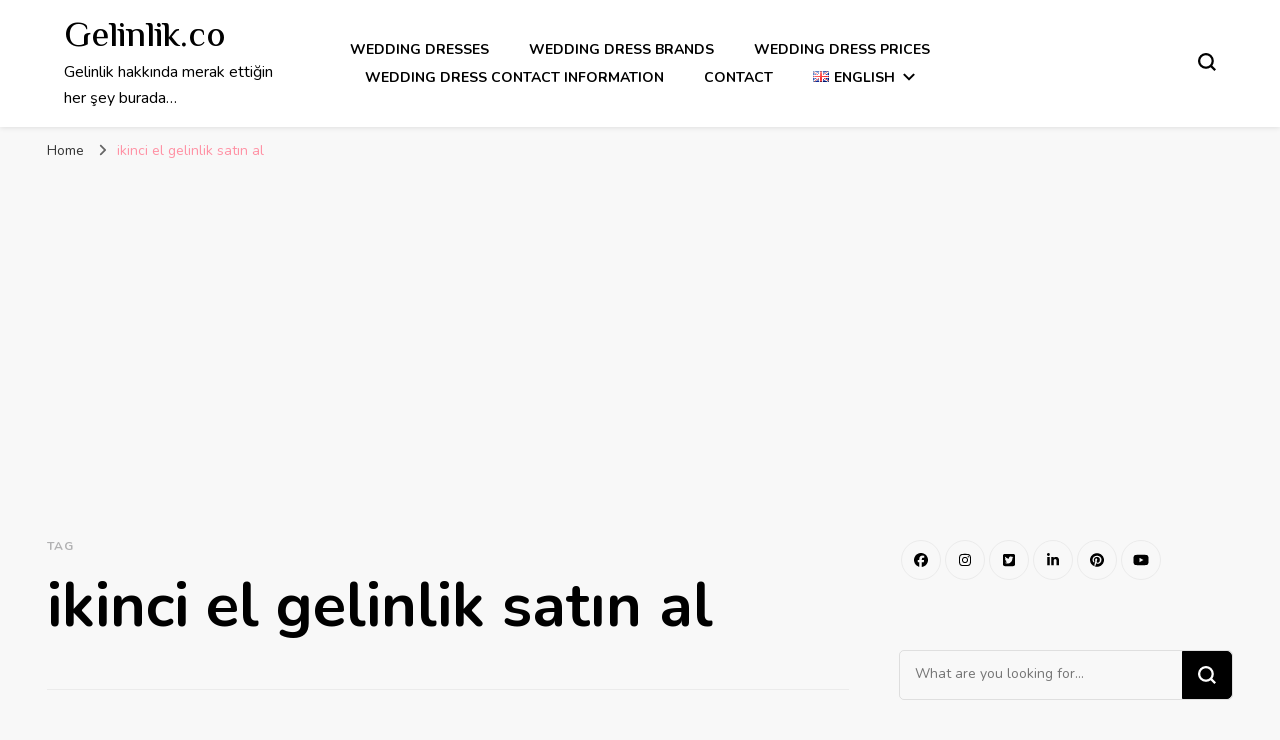

--- FILE ---
content_type: text/html; charset=UTF-8
request_url: https://www.gelinlik.co/en/tag/ikinci-el-gelinlik-satin-al/
body_size: 15670
content:
<!DOCTYPE html><html lang="en-GB"><head itemscope itemtype="http://schema.org/WebSite"><meta charset="UTF-8"><meta name="viewport" content="width=device-width, initial-scale=1"><link rel="stylesheet" id="ao_optimized_gfonts" href="https://fonts.googleapis.com/css?family=Nunito%3A200%2C300%2Cregular%2C500%2C600%2C700%2C800%2C900%2C200italic%2C300italic%2Citalic%2C500italic%2C600italic%2C700italic%2C800italic%2C900italic%7CCormorant+Garamond%3A300%2C300italic%2Cregular%2Citalic%2C500%2C500italic%2C600%2C600italic%2C700%2C700italic%7CEl+Messiri%3A500&amp;display=swap"><link rel="profile" href="http://gmpg.org/xfn/11"><meta name='robots' content='index, follow, max-image-preview:large, max-snippet:-1, max-video-preview:-1' /><style>img:is([sizes="auto" i], [sizes^="auto," i]) { contain-intrinsic-size: 3000px 1500px }</style> <script type="text/javascript" id="google_gtagjs-js-consent-mode-data-layer">window.dataLayer = window.dataLayer || [];function gtag(){dataLayer.push(arguments);}
gtag('consent', 'default', {"ad_personalization":"denied","ad_storage":"denied","ad_user_data":"denied","analytics_storage":"denied","functionality_storage":"denied","security_storage":"denied","personalization_storage":"denied","region":["AT","BE","BG","CH","CY","CZ","DE","DK","EE","ES","FI","FR","GB","GR","HR","HU","IE","IS","IT","LI","LT","LU","LV","MT","NL","NO","PL","PT","RO","SE","SI","SK"],"wait_for_update":500});
window._googlesitekitConsentCategoryMap = {"statistics":["analytics_storage"],"marketing":["ad_storage","ad_user_data","ad_personalization"],"functional":["functionality_storage","security_storage"],"preferences":["personalization_storage"]};
window._googlesitekitConsents = {"ad_personalization":"denied","ad_storage":"denied","ad_user_data":"denied","analytics_storage":"denied","functionality_storage":"denied","security_storage":"denied","personalization_storage":"denied","region":["AT","BE","BG","CH","CY","CZ","DE","DK","EE","ES","FI","FR","GB","GR","HR","HU","IE","IS","IT","LI","LT","LU","LV","MT","NL","NO","PL","PT","RO","SE","SI","SK"],"wait_for_update":500};</script> <title>ikinci el gelinlik satın al - Gelinlik.co</title><meta name="description" content="ikinci el gelinlik satın al" /><link rel="canonical" href="https://www.gelinlik.co/en/tag/ikinci-el-gelinlik-satin-al/" /><meta name="twitter:card" content="summary_large_image" /><meta name="twitter:title" content="ikinci el gelinlik satın al - Gelinlik.co" /><meta name="twitter:description" content="ikinci el gelinlik satın al" /><meta name="twitter:site" content="@gelinlikco" /> <script type="application/ld+json" class="yoast-schema-graph">{"@context":"https://schema.org","@graph":[{"@type":"CollectionPage","@id":"https://www.gelinlik.co/en/tag/ikinci-el-gelinlik-satin-al/","url":"https://www.gelinlik.co/en/tag/ikinci-el-gelinlik-satin-al/","name":"ikinci el gelinlik satın al - Gelinlik.co","isPartOf":{"@id":"https://www.gelinlik.co/en/#website"},"description":"ikinci el gelinlik satın al","breadcrumb":{"@id":"https://www.gelinlik.co/en/tag/ikinci-el-gelinlik-satin-al/#breadcrumb"},"inLanguage":"en-GB"},{"@type":"BreadcrumbList","@id":"https://www.gelinlik.co/en/tag/ikinci-el-gelinlik-satin-al/#breadcrumb","itemListElement":[{"@type":"ListItem","position":1,"name":"Ana sayfa","item":"https://www.gelinlik.co/en/"},{"@type":"ListItem","position":2,"name":"ikinci el gelinlik satın al"}]},{"@type":"WebSite","@id":"https://www.gelinlik.co/en/#website","url":"https://www.gelinlik.co/en/","name":"Gelinlik.co","description":"Gelinlik hakkında merak ettiğin her şey burada...","publisher":{"@id":"https://www.gelinlik.co/en/#/schema/person/6e4ac1d5eab9e30c820108f51de49db0"},"potentialAction":[{"@type":"SearchAction","target":{"@type":"EntryPoint","urlTemplate":"https://www.gelinlik.co/en/?s={search_term_string}"},"query-input":{"@type":"PropertyValueSpecification","valueRequired":true,"valueName":"search_term_string"}}],"inLanguage":"en-GB"},{"@type":["Person","Organization"],"@id":"https://www.gelinlik.co/en/#/schema/person/6e4ac1d5eab9e30c820108f51de49db0","name":"Ozan","image":{"@type":"ImageObject","inLanguage":"en-GB","@id":"https://www.gelinlik.co/en/#/schema/person/image/","url":"https://secure.gravatar.com/avatar/bc70684b7ce16de0fe189e531c4af702ace765968251ef8272a265deeac0a307?s=96&d=mm&r=g","contentUrl":"https://secure.gravatar.com/avatar/bc70684b7ce16de0fe189e531c4af702ace765968251ef8272a265deeac0a307?s=96&d=mm&r=g","caption":"Ozan"},"logo":{"@id":"https://www.gelinlik.co/en/#/schema/person/image/"}}]}</script> <link rel="manifest" href="/pwa-manifest.json"><link rel="apple-touch-icon" sizes="512x512" href="https://www.gelinlik.co/wp-content/uploads/2022/12/512x512.png"><link rel="apple-touch-icon-precomposed" sizes="192x192" href="https://www.gelinlik.co/wp-content/uploads/2022/12/192x192.png"><link rel='dns-prefetch' href='//www.googletagmanager.com' /><link rel='dns-prefetch' href='//pagead2.googlesyndication.com' /><link href='https://fonts.gstatic.com' crossorigin='anonymous' rel='preconnect' /><link rel="alternate" type="application/rss+xml" title="Gelinlik.co &raquo; Feed" href="https://www.gelinlik.co/en/feed/" /><link rel="alternate" type="application/rss+xml" title="Gelinlik.co &raquo; Comments Feed" href="https://www.gelinlik.co/en/comments/feed/" /><link rel="alternate" type="application/rss+xml" title="Gelinlik.co &raquo; ikinci el gelinlik satın al Tag Feed" href="https://www.gelinlik.co/en/tag/ikinci-el-gelinlik-satin-al/feed/" /> <!--noptimize--><script id="gelin-ready">
			window.advanced_ads_ready=function(e,a){a=a||"complete";var d=function(e){return"interactive"===a?"loading"!==e:"complete"===e};d(document.readyState)?e():document.addEventListener("readystatechange",(function(a){d(a.target.readyState)&&e()}),{once:"interactive"===a})},window.advanced_ads_ready_queue=window.advanced_ads_ready_queue||[];		</script>
		<!--/noptimize--><link rel='stylesheet' id='wp-block-library-css' href='https://www.gelinlik.co/wp-includes/css/dist/block-library/style.min.css' type='text/css' media='all' /><style id='classic-theme-styles-inline-css' type='text/css'>/*! This file is auto-generated */
.wp-block-button__link{color:#fff;background-color:#32373c;border-radius:9999px;box-shadow:none;text-decoration:none;padding:calc(.667em + 2px) calc(1.333em + 2px);font-size:1.125em}.wp-block-file__button{background:#32373c;color:#fff;text-decoration:none}</style><style id='global-styles-inline-css' type='text/css'>:root{--wp--preset--aspect-ratio--square: 1;--wp--preset--aspect-ratio--4-3: 4/3;--wp--preset--aspect-ratio--3-4: 3/4;--wp--preset--aspect-ratio--3-2: 3/2;--wp--preset--aspect-ratio--2-3: 2/3;--wp--preset--aspect-ratio--16-9: 16/9;--wp--preset--aspect-ratio--9-16: 9/16;--wp--preset--color--black: #000000;--wp--preset--color--cyan-bluish-gray: #abb8c3;--wp--preset--color--white: #ffffff;--wp--preset--color--pale-pink: #f78da7;--wp--preset--color--vivid-red: #cf2e2e;--wp--preset--color--luminous-vivid-orange: #ff6900;--wp--preset--color--luminous-vivid-amber: #fcb900;--wp--preset--color--light-green-cyan: #7bdcb5;--wp--preset--color--vivid-green-cyan: #00d084;--wp--preset--color--pale-cyan-blue: #8ed1fc;--wp--preset--color--vivid-cyan-blue: #0693e3;--wp--preset--color--vivid-purple: #9b51e0;--wp--preset--gradient--vivid-cyan-blue-to-vivid-purple: linear-gradient(135deg,rgba(6,147,227,1) 0%,rgb(155,81,224) 100%);--wp--preset--gradient--light-green-cyan-to-vivid-green-cyan: linear-gradient(135deg,rgb(122,220,180) 0%,rgb(0,208,130) 100%);--wp--preset--gradient--luminous-vivid-amber-to-luminous-vivid-orange: linear-gradient(135deg,rgba(252,185,0,1) 0%,rgba(255,105,0,1) 100%);--wp--preset--gradient--luminous-vivid-orange-to-vivid-red: linear-gradient(135deg,rgba(255,105,0,1) 0%,rgb(207,46,46) 100%);--wp--preset--gradient--very-light-gray-to-cyan-bluish-gray: linear-gradient(135deg,rgb(238,238,238) 0%,rgb(169,184,195) 100%);--wp--preset--gradient--cool-to-warm-spectrum: linear-gradient(135deg,rgb(74,234,220) 0%,rgb(151,120,209) 20%,rgb(207,42,186) 40%,rgb(238,44,130) 60%,rgb(251,105,98) 80%,rgb(254,248,76) 100%);--wp--preset--gradient--blush-light-purple: linear-gradient(135deg,rgb(255,206,236) 0%,rgb(152,150,240) 100%);--wp--preset--gradient--blush-bordeaux: linear-gradient(135deg,rgb(254,205,165) 0%,rgb(254,45,45) 50%,rgb(107,0,62) 100%);--wp--preset--gradient--luminous-dusk: linear-gradient(135deg,rgb(255,203,112) 0%,rgb(199,81,192) 50%,rgb(65,88,208) 100%);--wp--preset--gradient--pale-ocean: linear-gradient(135deg,rgb(255,245,203) 0%,rgb(182,227,212) 50%,rgb(51,167,181) 100%);--wp--preset--gradient--electric-grass: linear-gradient(135deg,rgb(202,248,128) 0%,rgb(113,206,126) 100%);--wp--preset--gradient--midnight: linear-gradient(135deg,rgb(2,3,129) 0%,rgb(40,116,252) 100%);--wp--preset--font-size--small: 13px;--wp--preset--font-size--medium: 20px;--wp--preset--font-size--large: 36px;--wp--preset--font-size--x-large: 42px;--wp--preset--spacing--20: 0.44rem;--wp--preset--spacing--30: 0.67rem;--wp--preset--spacing--40: 1rem;--wp--preset--spacing--50: 1.5rem;--wp--preset--spacing--60: 2.25rem;--wp--preset--spacing--70: 3.38rem;--wp--preset--spacing--80: 5.06rem;--wp--preset--shadow--natural: 6px 6px 9px rgba(0, 0, 0, 0.2);--wp--preset--shadow--deep: 12px 12px 50px rgba(0, 0, 0, 0.4);--wp--preset--shadow--sharp: 6px 6px 0px rgba(0, 0, 0, 0.2);--wp--preset--shadow--outlined: 6px 6px 0px -3px rgba(255, 255, 255, 1), 6px 6px rgba(0, 0, 0, 1);--wp--preset--shadow--crisp: 6px 6px 0px rgba(0, 0, 0, 1);}:where(.is-layout-flex){gap: 0.5em;}:where(.is-layout-grid){gap: 0.5em;}body .is-layout-flex{display: flex;}.is-layout-flex{flex-wrap: wrap;align-items: center;}.is-layout-flex > :is(*, div){margin: 0;}body .is-layout-grid{display: grid;}.is-layout-grid > :is(*, div){margin: 0;}:where(.wp-block-columns.is-layout-flex){gap: 2em;}:where(.wp-block-columns.is-layout-grid){gap: 2em;}:where(.wp-block-post-template.is-layout-flex){gap: 1.25em;}:where(.wp-block-post-template.is-layout-grid){gap: 1.25em;}.has-black-color{color: var(--wp--preset--color--black) !important;}.has-cyan-bluish-gray-color{color: var(--wp--preset--color--cyan-bluish-gray) !important;}.has-white-color{color: var(--wp--preset--color--white) !important;}.has-pale-pink-color{color: var(--wp--preset--color--pale-pink) !important;}.has-vivid-red-color{color: var(--wp--preset--color--vivid-red) !important;}.has-luminous-vivid-orange-color{color: var(--wp--preset--color--luminous-vivid-orange) !important;}.has-luminous-vivid-amber-color{color: var(--wp--preset--color--luminous-vivid-amber) !important;}.has-light-green-cyan-color{color: var(--wp--preset--color--light-green-cyan) !important;}.has-vivid-green-cyan-color{color: var(--wp--preset--color--vivid-green-cyan) !important;}.has-pale-cyan-blue-color{color: var(--wp--preset--color--pale-cyan-blue) !important;}.has-vivid-cyan-blue-color{color: var(--wp--preset--color--vivid-cyan-blue) !important;}.has-vivid-purple-color{color: var(--wp--preset--color--vivid-purple) !important;}.has-black-background-color{background-color: var(--wp--preset--color--black) !important;}.has-cyan-bluish-gray-background-color{background-color: var(--wp--preset--color--cyan-bluish-gray) !important;}.has-white-background-color{background-color: var(--wp--preset--color--white) !important;}.has-pale-pink-background-color{background-color: var(--wp--preset--color--pale-pink) !important;}.has-vivid-red-background-color{background-color: var(--wp--preset--color--vivid-red) !important;}.has-luminous-vivid-orange-background-color{background-color: var(--wp--preset--color--luminous-vivid-orange) !important;}.has-luminous-vivid-amber-background-color{background-color: var(--wp--preset--color--luminous-vivid-amber) !important;}.has-light-green-cyan-background-color{background-color: var(--wp--preset--color--light-green-cyan) !important;}.has-vivid-green-cyan-background-color{background-color: var(--wp--preset--color--vivid-green-cyan) !important;}.has-pale-cyan-blue-background-color{background-color: var(--wp--preset--color--pale-cyan-blue) !important;}.has-vivid-cyan-blue-background-color{background-color: var(--wp--preset--color--vivid-cyan-blue) !important;}.has-vivid-purple-background-color{background-color: var(--wp--preset--color--vivid-purple) !important;}.has-black-border-color{border-color: var(--wp--preset--color--black) !important;}.has-cyan-bluish-gray-border-color{border-color: var(--wp--preset--color--cyan-bluish-gray) !important;}.has-white-border-color{border-color: var(--wp--preset--color--white) !important;}.has-pale-pink-border-color{border-color: var(--wp--preset--color--pale-pink) !important;}.has-vivid-red-border-color{border-color: var(--wp--preset--color--vivid-red) !important;}.has-luminous-vivid-orange-border-color{border-color: var(--wp--preset--color--luminous-vivid-orange) !important;}.has-luminous-vivid-amber-border-color{border-color: var(--wp--preset--color--luminous-vivid-amber) !important;}.has-light-green-cyan-border-color{border-color: var(--wp--preset--color--light-green-cyan) !important;}.has-vivid-green-cyan-border-color{border-color: var(--wp--preset--color--vivid-green-cyan) !important;}.has-pale-cyan-blue-border-color{border-color: var(--wp--preset--color--pale-cyan-blue) !important;}.has-vivid-cyan-blue-border-color{border-color: var(--wp--preset--color--vivid-cyan-blue) !important;}.has-vivid-purple-border-color{border-color: var(--wp--preset--color--vivid-purple) !important;}.has-vivid-cyan-blue-to-vivid-purple-gradient-background{background: var(--wp--preset--gradient--vivid-cyan-blue-to-vivid-purple) !important;}.has-light-green-cyan-to-vivid-green-cyan-gradient-background{background: var(--wp--preset--gradient--light-green-cyan-to-vivid-green-cyan) !important;}.has-luminous-vivid-amber-to-luminous-vivid-orange-gradient-background{background: var(--wp--preset--gradient--luminous-vivid-amber-to-luminous-vivid-orange) !important;}.has-luminous-vivid-orange-to-vivid-red-gradient-background{background: var(--wp--preset--gradient--luminous-vivid-orange-to-vivid-red) !important;}.has-very-light-gray-to-cyan-bluish-gray-gradient-background{background: var(--wp--preset--gradient--very-light-gray-to-cyan-bluish-gray) !important;}.has-cool-to-warm-spectrum-gradient-background{background: var(--wp--preset--gradient--cool-to-warm-spectrum) !important;}.has-blush-light-purple-gradient-background{background: var(--wp--preset--gradient--blush-light-purple) !important;}.has-blush-bordeaux-gradient-background{background: var(--wp--preset--gradient--blush-bordeaux) !important;}.has-luminous-dusk-gradient-background{background: var(--wp--preset--gradient--luminous-dusk) !important;}.has-pale-ocean-gradient-background{background: var(--wp--preset--gradient--pale-ocean) !important;}.has-electric-grass-gradient-background{background: var(--wp--preset--gradient--electric-grass) !important;}.has-midnight-gradient-background{background: var(--wp--preset--gradient--midnight) !important;}.has-small-font-size{font-size: var(--wp--preset--font-size--small) !important;}.has-medium-font-size{font-size: var(--wp--preset--font-size--medium) !important;}.has-large-font-size{font-size: var(--wp--preset--font-size--large) !important;}.has-x-large-font-size{font-size: var(--wp--preset--font-size--x-large) !important;}
:where(.wp-block-post-template.is-layout-flex){gap: 1.25em;}:where(.wp-block-post-template.is-layout-grid){gap: 1.25em;}
:where(.wp-block-columns.is-layout-flex){gap: 2em;}:where(.wp-block-columns.is-layout-grid){gap: 2em;}
:root :where(.wp-block-pullquote){font-size: 1.5em;line-height: 1.6;}</style><link rel='stylesheet' id='blossomthemes-toolkit-css' href='https://www.gelinlik.co/wp-content/plugins/blossomthemes-toolkit/public/css/blossomthemes-toolkit-public.min.css' type='text/css' media='all' /><link rel='stylesheet' id='url-shortify-css' href='https://www.gelinlik.co/wp-content/cache/autoptimize/css/autoptimize_single_7f43d708c875a61200ee6a32f450cf19.css' type='text/css' media='all' /><link rel='stylesheet' id='owl-carousel-css' href='https://www.gelinlik.co/wp-content/themes/blossom-pin/css/owl.carousel.min.css' type='text/css' media='all' /><link rel='stylesheet' id='blossom-pin-css' href='https://www.gelinlik.co/wp-content/cache/autoptimize/css/autoptimize_single_f80538bf7064fb52981df2ebba7762ab.css' type='text/css' media='all' /><style id='blossom-pin-inline-css' type='text/css'>/*Typography*/

    body,
    button,
    input,
    select,
    optgroup,
    textarea{
        font-family : Nunito;
        font-size   : 18px;        
    }
    
    .site-header .site-branding .site-title,
    .single-header .site-branding .site-title,
    .mobile-header .mobile-site-header .site-branding .site-title{
        font-family : El Messiri;
        font-weight : 500;
        font-style  : normal;
    }

    .blog #primary .format-quote .post-thumbnail blockquote cite, 
    .newsletter-section .blossomthemes-email-newsletter-wrapper .text-holder h3,
    .newsletter-section .blossomthemes-email-newsletter-wrapper.bg-img .text-holder h3, 
    #primary .post .entry-content blockquote cite,
    #primary .page .entry-content blockquote cite{
        font-family : Nunito;
    }

    .banner-slider .item .text-holder .entry-title, 
    .banner .banner-caption .banner-title, 
    .blog #primary .post .entry-header .entry-title, 
    .blog #primary .format-quote .post-thumbnail .blockquote-holder, 
    .search #primary .search-post .entry-header .entry-title,
    .archive #primary .post .entry-header .entry-title, 
    .single .post-entry-header .entry-title, 
    #primary .post .entry-content blockquote,
    #primary .page .entry-content blockquote, 
    #primary .post .entry-content .pull-left,
    #primary .page .entry-content .pull-left, 
    #primary .post .entry-content .pull-right,
    #primary .page .entry-content .pull-right, 
    .single-header .title-holder .post-title, 
    .recommended-post .post .entry-header .entry-title, 
    .widget_bttk_popular_post ul li .entry-header .entry-title,
    .widget_bttk_pro_recent_post ul li .entry-header .entry-title, 
    .blossomthemes-email-newsletter-wrapper.bg-img .text-holder h3, 
    .widget_recent_entries ul li a, 
    .widget_recent_comments ul li a, 
    .widget_bttk_posts_category_slider_widget .carousel-title .title, 
    .single .navigation .post-title, 
    .single-blossom-portfolio .post-navigation .nav-previous,
    .single-blossom-portfolio .post-navigation .nav-next, 
    .site-main .blossom-portfolio .entry-title {
        font-family : Cormorant Garamond;
    }
    
    /*Color Scheme*/
    a, 
    .main-navigation ul li a:hover,
    .main-navigation ul .current-menu-item > a,
    .main-navigation ul li:hover > a, 
    .site-header .site-branding .site-title a:hover, 
    .site-header .social-networks ul li a:hover, 
    .banner-slider .item .text-holder .entry-title a:hover, 
    .blog #primary .post .entry-header .entry-title a:hover, 
    .blog #primary .post .entry-footer .read-more:hover, 
    .blog #primary .post .entry-footer .edit-link a:hover, 
    .blog #primary .post .bottom .posted-on a:hover, 
    .newsletter-section .social-networks ul li a:hover, 
    .instagram-section .profile-link:hover, 
    .search #primary .search-post .entry-header .entry-title a:hover,
     .archive #primary .post .entry-header .entry-title a:hover, 
     .search #primary .search-post .entry-footer .posted-on a:hover,
     .archive #primary .post .entry-footer .posted-on a:hover, 
     .single #primary .post .holder .meta-info .entry-meta a:hover, 
    .single-header .site-branding .site-title a:hover, 
    .single-header .social-networks ul li a:hover, 
    .comments-area .comment-body .text-holder .top .comment-metadata a:hover, 
    .comments-area .comment-body .text-holder .reply a:hover, 
    .recommended-post .post .entry-header .entry-title a:hover, 
    .error-wrapper .error-holder h3, 
    .widget_bttk_popular_post ul li .entry-header .entry-title a:hover,
     .widget_bttk_pro_recent_post ul li .entry-header .entry-title a:hover, 
     .widget_bttk_popular_post ul li .entry-header .entry-meta a:hover,
     .widget_bttk_pro_recent_post ul li .entry-header .entry-meta a:hover,
     .widget_bttk_popular_post .style-two li .entry-header .cat-links a:hover,
     .widget_bttk_pro_recent_post .style-two li .entry-header .cat-links a:hover,
     .widget_bttk_popular_post .style-three li .entry-header .cat-links a:hover,
     .widget_bttk_pro_recent_post .style-three li .entry-header .cat-links a:hover, 
     .widget_recent_entries ul li:before, 
     .widget_recent_entries ul li a:hover, 
    .widget_recent_comments ul li:before, 
    .widget_bttk_posts_category_slider_widget .carousel-title .cat-links a:hover, 
    .widget_bttk_posts_category_slider_widget .carousel-title .title a:hover, 
    .site-footer .footer-b .footer-nav ul li a:hover, 
    .single .navigation a:hover .post-title, 
    .page-template-blossom-portfolio .portfolio-holder .portfolio-sorting .is-checked, 
    .portfolio-item a:hover, 
    .single-blossom-portfolio .post-navigation .nav-previous a:hover,
     .single-blossom-portfolio .post-navigation .nav-next a:hover, 
     .mobile-header .mobile-site-header .site-branding .site-title a:hover, 
    .mobile-menu .main-navigation ul li:hover svg, 
    .mobile-menu .main-navigation ul ul li a:hover,
    .mobile-menu .main-navigation ul ul li:hover > a, 
    .mobile-menu .social-networks ul li a:hover, 
    .site-main .blossom-portfolio .entry-title a:hover, 
    .site-main .blossom-portfolio .entry-footer .posted-on a:hover, 
    .widget_bttk_social_links ul li a:hover, 
    #crumbs a:hover, #crumbs .current a,
    .entry-content a:hover,
    .entry-summary a:hover,
    .page-content a:hover,
    .comment-content a:hover,
    .widget .textwidget a:hover {
        color: #ff91a4;
    }

    .comments-area .comment-body .text-holder .reply a:hover svg {
        fill: #ff91a4;
     }

    button:hover,
    input[type="button"]:hover,
    input[type="reset"]:hover,
    input[type="submit"]:hover, 
    .banner-slider .item, 
    .banner-slider .item .text-holder .category a, 
    .banner .banner-caption .banner-link:hover, 
    .blog #primary .post .entry-header .category a, 
    .newsletter-section, 
    .search #primary .search-post .entry-header .category a,
    .archive #primary .post .entry-header .category a, 
    .single .post-entry-header .category a, 
    .single #primary .post .holder .meta-info .entry-meta .byline:after, 
    .single #primary .post .entry-footer .tags a, 
    .single-header .progress-bar, 
    .recommended-post .post .entry-header .category a, 
    .error-wrapper .error-holder .btn-home a:hover, 
    .widget .widget-title:after, 
    .widget_bttk_author_bio .readmore:hover, 
    .widget_bttk_custom_categories ul li a:hover .post-count, 
    .widget_blossomtheme_companion_cta_widget .text-holder .button-wrap .btn-cta, 
    .widget_blossomtheme_featured_page_widget .text-holder .btn-readmore:hover, 
    .widget_bttk_icon_text_widget .text-holder .btn-readmore:hover, 
    .widget_bttk_image_text_widget ul li .btn-readmore:hover, 
    .back-to-top, 
    .single .post-entry-header .share .social-networks li a:hover {
        background: #ff91a4;
    }

    button:hover,
    input[type="button"]:hover,
    input[type="reset"]:hover,
    input[type="submit"]:hover, 
    .error-wrapper .error-holder .btn-home a:hover {
        border-color: #ff91a4;
    }

    .blog #primary .post .entry-footer .read-more:hover, 
    .blog #primary .post .entry-footer .edit-link a:hover {
        border-bottom-color: #ff91a4;
    }

    @media screen and (max-width: 1024px) {
        .main-navigation ul ul li a:hover, 
        .main-navigation ul ul li:hover > a, 
        .main-navigation ul ul .current-menu-item > a, 
        .main-navigation ul ul .current-menu-ancestor > a, 
        .main-navigation ul ul .current_page_item > a, 
        .main-navigation ul ul .current_page_ancestor > a {
            color: #ff91a4 !important;
        }
    }</style><link rel='stylesheet' id='pwaforwp-style-css' href='https://www.gelinlik.co/wp-content/plugins/pwa-for-wp/assets/css/pwaforwp-main.min.css' type='text/css' media='all' /> <script type="text/javascript" src="https://www.gelinlik.co/wp-includes/js/jquery/jquery.min.js" id="jquery-core-js"></script> <script type="text/javascript" id="url-shortify-js-extra">var usParams = {"ajaxurl":"https:\/\/www.gelinlik.co\/wp-admin\/admin-ajax.php"};</script> <script type="text/javascript" id="advanced-ads-advanced-js-js-extra">var advads_options = {"blog_id":"1","privacy":{"enabled":true,"custom-cookie-name":"","custom-cookie-value":"","consent-method":"iab_tcf_20","state":"unknown"}};</script> 
 <script type="text/javascript" src="https://www.googletagmanager.com/gtag/js?id=G-EJGVEEKB45" id="google_gtagjs-js" async></script> <script type="text/javascript" id="google_gtagjs-js-after">window.dataLayer = window.dataLayer || [];function gtag(){dataLayer.push(arguments);}
gtag("set","linker",{"domains":["www.gelinlik.co"]});
gtag("js", new Date());
gtag("set", "developer_id.dZTNiMT", true);
gtag("config", "G-EJGVEEKB45");</script> <link rel="https://api.w.org/" href="https://www.gelinlik.co/wp-json/" /><link rel="alternate" title="JSON" type="application/json" href="https://www.gelinlik.co/wp-json/wp/v2/tags/308" /><link rel="EditURI" type="application/rsd+xml" title="RSD" href="https://www.gelinlik.co/xmlrpc.php?rsd" /><meta name="generator" content="WordPress 6.8.3" /><meta name="generator" content="Site Kit by Google 1.164.0" /> <script type="text/javascript">(function(c,l,a,r,i,t,y){
					c[a]=c[a]||function(){(c[a].q=c[a].q||[]).push(arguments)};t=l.createElement(r);t.async=1;
					t.src="https://www.clarity.ms/tag/"+i+"?ref=wordpress";y=l.getElementsByTagName(r)[0];y.parentNode.insertBefore(t,y);
				})(window, document, "clarity", "script", "insq0bujib");</script> <meta name="google-adsense-platform-account" content="ca-host-pub-2644536267352236"><meta name="google-adsense-platform-domain" content="sitekit.withgoogle.com"><meta name="onesignal" content="wordpress-plugin"/> <script>window.OneSignalDeferred = window.OneSignalDeferred || [];

      OneSignalDeferred.push(function(OneSignal) {
        var oneSignal_options = {};
        window._oneSignalInitOptions = oneSignal_options;

        oneSignal_options['serviceWorkerParam'] = { scope: '/' };
oneSignal_options['serviceWorkerPath'] = 'OneSignalSDKWorker.js.php';

        OneSignal.Notifications.setDefaultUrl("https://www.gelinlik.co");

        oneSignal_options['wordpress'] = true;
oneSignal_options['appId'] = '233ce49c-f0b4-4fd0-8026-0e2f4693dd61';
oneSignal_options['allowLocalhostAsSecureOrigin'] = true;
oneSignal_options['welcomeNotification'] = { };
oneSignal_options['welcomeNotification']['title'] = "Gelinlik.co";
oneSignal_options['welcomeNotification']['message'] = "Bizi takip ettiğin için teşekkürler...";
oneSignal_options['welcomeNotification']['url'] = "https://www.gelinlik.co";
oneSignal_options['path'] = "https://www.gelinlik.co/wp-content/plugins/onesignal-free-web-push-notifications/sdk_files/";
oneSignal_options['safari_web_id'] = "web.onesignal.auto.18427476-d96c-4d38-9e88-40d33a9d693d";
oneSignal_options['persistNotification'] = true;
oneSignal_options['promptOptions'] = { };
oneSignal_options['notifyButton'] = { };
oneSignal_options['notifyButton']['enable'] = true;
oneSignal_options['notifyButton']['position'] = 'bottom-left';
oneSignal_options['notifyButton']['theme'] = 'default';
oneSignal_options['notifyButton']['size'] = 'large';
oneSignal_options['notifyButton']['showCredit'] = false;
              OneSignal.init(window._oneSignalInitOptions);
              OneSignal.Notifications.requestPermission()      });

      function documentInitOneSignal() {
        var oneSignal_elements = document.getElementsByClassName("OneSignal-prompt");

        var oneSignalLinkClickHandler = function(event) { OneSignal.Notifications.requestPermission(); event.preventDefault(); };        for(var i = 0; i < oneSignal_elements.length; i++)
          oneSignal_elements[i].addEventListener('click', oneSignalLinkClickHandler, false);
      }

      if (document.readyState === 'complete') {
           documentInitOneSignal();
      }
      else {
           window.addEventListener("load", function(event){
               documentInitOneSignal();
          });
      }</script> <script async type="application/javascript"
        src="https://news.google.com/swg/js/v1/swg-basic.js"></script> <script>(self.SWG_BASIC = self.SWG_BASIC || []).push( basicSubscriptions => {
    basicSubscriptions.init({
      type: "NewsArticle",
      isPartOfType: ["Product"],
      isPartOfProductId: "CAow84vGCw:openaccess",
      clientOptions: { theme: "light", lang: "tr" },
    });
  });</script>  <script type="text/javascript">( function( w, d, s, l, i ) {
				w[l] = w[l] || [];
				w[l].push( {'gtm.start': new Date().getTime(), event: 'gtm.js'} );
				var f = d.getElementsByTagName( s )[0],
					j = d.createElement( s ), dl = l != 'dataLayer' ? '&l=' + l : '';
				j.async = true;
				j.src = 'https://www.googletagmanager.com/gtm.js?id=' + i + dl;
				f.parentNode.insertBefore( j, f );
			} )( window, document, 'script', 'dataLayer', 'GTM-KCKS9PH' );</script>    <script type="text/javascript" async="async" src="https://pagead2.googlesyndication.com/pagead/js/adsbygoogle.js?client=ca-pub-4801623296034483&amp;host=ca-host-pub-2644536267352236" crossorigin="anonymous"></script> <style>ins.adsbygoogle { background-color: transparent; padding: 0; }</style> <script>(function () {
			var scriptDone = false;
			document.addEventListener('advanced_ads_privacy', function (event) {
				if (
					(event.detail.state !== 'accepted' && event.detail.state !== 'not_needed' && !advads.privacy.is_adsense_npa_enabled())
					|| scriptDone
				) {
					return;
				}
				// google adsense script can only be added once.
				scriptDone = true;

				var script = document.createElement('script'),
					first = document.getElementsByTagName('script')[0];

				script.async = true;
				script.crossOrigin = 'anonymous';
				script.src = 'https://pagead2.googlesyndication.com/pagead/js/adsbygoogle.js?client=ca-pub-4801623296034483';
				
				first.parentNode.insertBefore(script, first);
			});
		})();</script> <link rel="icon" href="https://www.gelinlik.co/wp-content/uploads/2019/01/Untitled-design-Custom-dimensions-60x60.png" sizes="32x32" /><link rel="icon" href="https://www.gelinlik.co/wp-content/uploads/2019/01/Untitled-design-Custom-dimensions-300x300.png" sizes="192x192" /><meta name="msapplication-TileImage" content="https://www.gelinlik.co/wp-content/uploads/2019/01/Untitled-design-Custom-dimensions-300x300.png" /><meta name="pwaforwp" content="wordpress-plugin"/><meta name="theme-color" content="#D5E0EB"><meta name="apple-mobile-web-app-title" content="Gelinlik.co"><meta name="application-name" content="Gelinlik.co"><meta name="apple-mobile-web-app-capable" content="yes"><meta name="apple-mobile-web-app-status-bar-style" content="black"><meta name="mobile-web-app-capable" content="yes"><meta name="apple-touch-fullscreen" content="yes"><link rel="apple-touch-icon" sizes="192x192" href="https://www.gelinlik.co/wp-content/uploads/2022/12/192x192.png"><link rel="apple-touch-icon" sizes="512x512" href="https://www.gelinlik.co/wp-content/uploads/2022/12/512x512.png"><link rel="apple-touch-startup-image" media="screen and (device-width: 320px) and (device-height: 568px) and (-webkit-device-pixel-ratio: 2) and (orientation: landscape)" href="https://www.gelinlik.co/wp-content/uploads/pwa-splash-screen/splashscreens/icon_1136x640.png"/><link rel="apple-touch-startup-image" media="screen and (device-width: 320px) and (device-height: 568px) and (-webkit-device-pixel-ratio: 2) and (orientation: portrait)" href="https://www.gelinlik.co/wp-content/uploads/pwa-splash-screen/splashscreens/icon_640x1136.png"/><link rel="apple-touch-startup-image" media="screen and (device-width: 414px) and (device-height: 896px) and (-webkit-device-pixel-ratio: 3) and (orientation: landscape)" href="https://www.gelinlik.co/wp-content/uploads/pwa-splash-screen/splashscreens/icon_2688x1242.png"/><link rel="apple-touch-startup-image" media="screen and (device-width: 414px) and (device-height: 896px) and (-webkit-device-pixel-ratio: 2) and (orientation: landscape)" href="https://www.gelinlik.co/wp-content/uploads/pwa-splash-screen/splashscreens/icon_1792x828.png"/><link rel="apple-touch-startup-image" media="screen and (device-width: 375px) and (device-height: 812px) and (-webkit-device-pixel-ratio: 3) and (orientation: portrait)" href="https://www.gelinlik.co/wp-content/uploads/pwa-splash-screen/splashscreens/icon_1125x2436.png"/><link rel="apple-touch-startup-image" media="screen and (device-width: 414px) and (device-height: 896px) and (-webkit-device-pixel-ratio: 2) and (orientation: portrait)" href="https://www.gelinlik.co/wp-content/uploads/pwa-splash-screen/splashscreens/icon_828x1792.png"/><link rel="apple-touch-startup-image" media="screen and (device-width: 375px) and (device-height: 812px) and (-webkit-device-pixel-ratio: 3) and (orientation: landscape)" href="https://www.gelinlik.co/wp-content/uploads/pwa-splash-screen/splashscreens/icon_2436x1125.png"/><link rel="apple-touch-startup-image" media="screen and (device-width: 414px) and (device-height: 736px) and (-webkit-device-pixel-ratio: 3) and (orientation: portrait)" href="https://www.gelinlik.co/wp-content/uploads/pwa-splash-screen/splashscreens/icon_1242x2208.png"/><link rel="apple-touch-startup-image" media="screen and (device-width: 414px) and (device-height: 736px) and (-webkit-device-pixel-ratio: 3) and (orientation: landscape)" href="https://www.gelinlik.co/wp-content/uploads/pwa-splash-screen/splashscreens/icon_2208x1242.png"/><link rel="apple-touch-startup-image" media="screen and (device-width: 375px) and (device-height: 667px) and (-webkit-device-pixel-ratio: 2) and (orientation: landscape)" href="https://www.gelinlik.co/wp-content/uploads/pwa-splash-screen/splashscreens/icon_1334x750.png"/><link rel="apple-touch-startup-image" media="screen and (device-width: 375px) and (device-height: 667px) and (-webkit-device-pixel-ratio: 2) and (orientation: portrait)" href="https://www.gelinlik.co/wp-content/uploads/pwa-splash-screen/splashscreens/icon_750x1334.png"/><link rel="apple-touch-startup-image" media="screen and (device-width: 1024px) and (device-height: 1366px) and (-webkit-device-pixel-ratio: 2) and (orientation: landscape)" href="https://www.gelinlik.co/wp-content/uploads/pwa-splash-screen/splashscreens/icon_2732x2048.png"/><link rel="apple-touch-startup-image" media="screen and (device-width: 1024px) and (device-height: 1366px) and (-webkit-device-pixel-ratio: 2) and (orientation: portrait)" href="https://www.gelinlik.co/wp-content/uploads/pwa-splash-screen/splashscreens/icon_2048x2732.png"/><link rel="apple-touch-startup-image" media="screen and (device-width: 834px) and (device-height: 1194px) and (-webkit-device-pixel-ratio: 2) and (orientation: landscape)" href="https://www.gelinlik.co/wp-content/uploads/pwa-splash-screen/splashscreens/icon_2388x1668.png"/><link rel="apple-touch-startup-image" media="screen and (device-width: 834px) and (device-height: 1194px) and (-webkit-device-pixel-ratio: 2) and (orientation: portrait)" href="https://www.gelinlik.co/wp-content/uploads/pwa-splash-screen/splashscreens/icon_1668x2388.png"/><link rel="apple-touch-startup-image" media="screen and (device-width: 834px) and (device-height: 1112px) and (-webkit-device-pixel-ratio: 2) and (orientation: landscape)" href="https://www.gelinlik.co/wp-content/uploads/pwa-splash-screen/splashscreens/icon_2224x1668.png"/><link rel="apple-touch-startup-image" media="screen and (device-width: 414px) and (device-height: 896px) and (-webkit-device-pixel-ratio: 3) and (orientation: portrait)" href="https://www.gelinlik.co/wp-content/uploads/pwa-splash-screen/splashscreens/icon_1242x2688.png"/><link rel="apple-touch-startup-image" media="screen and (device-width: 834px) and (device-height: 1112px) and (-webkit-device-pixel-ratio: 2) and (orientation: portrait)" href="https://www.gelinlik.co/wp-content/uploads/pwa-splash-screen/splashscreens/icon_1668x2224.png"/><link rel="apple-touch-startup-image" media="screen and (device-width: 768px) and (device-height: 1024px) and (-webkit-device-pixel-ratio: 2) and (orientation: portrait)" href="https://www.gelinlik.co/wp-content/uploads/pwa-splash-screen/splashscreens/icon_1536x2048.png"/><link rel="apple-touch-startup-image" media="screen and (device-width: 768px) and (device-height: 1024px) and (-webkit-device-pixel-ratio: 2) and (orientation: landscape)" href="https://www.gelinlik.co/wp-content/uploads/pwa-splash-screen/splashscreens/icon_2048x1536.png"/><link rel="apple-touch-startup-image" media="screen and (device-width: 390px) and (device-height: 844px) and (-webkit-device-pixel-ratio: 3) and (orientation: portrait)" href="https://www.gelinlik.co/wp-content/uploads/pwa-splash-screen/splashscreens/icon_1170x2532.png"/><link rel="apple-touch-startup-image" media="screen and (device-width: 844px) and (device-height: 390px) and (-webkit-device-pixel-ratio: 3) and (orientation: landscape)" href="https://www.gelinlik.co/wp-content/uploads/pwa-splash-screen/splashscreens/icon_2532x1170.png"/><link rel="apple-touch-startup-image" media="screen and (device-width: 926px) and (device-height: 428px) and (-webkit-device-pixel-ratio: 3) and (orientation: landscape)" href="https://www.gelinlik.co/wp-content/uploads/pwa-splash-screen/splashscreens/icon_2778x1284.png"/><link rel="apple-touch-startup-image" media="screen and (device-width: 428px) and (device-height: 926px) and (-webkit-device-pixel-ratio: 3) and (orientation: portrait)" href="https://www.gelinlik.co/wp-content/uploads/pwa-splash-screen/splashscreens/icon_2532x1170.png"/><link rel="apple-touch-startup-image" media="screen and (device-width: 852px) and (device-height: 393px) and (-webkit-device-pixel-ratio: 3) and (orientation: landscape)" href="https://www.gelinlik.co/wp-content/uploads/pwa-splash-screen/splashscreens/icon_2556x1179.png"/><link rel="apple-touch-startup-image" media="screen and (device-width: 393px) and (device-height: 852px) and (-webkit-device-pixel-ratio: 3) and (orientation: portrait)" href="https://www.gelinlik.co/wp-content/uploads/pwa-splash-screen/splashscreens/icon_1179x2556.png"/><link rel="apple-touch-startup-image" media="screen and (device-width: 932px) and (device-height: 430px) and (-webkit-device-pixel-ratio: 3) and (orientation: landscape)" href="https://www.gelinlik.co/wp-content/uploads/pwa-splash-screen/splashscreens/icon_2796x1290.png"/><link rel="apple-touch-startup-image" media="screen and (device-width: 430px) and (device-height: 932px) and (-webkit-device-pixel-ratio: 3) and (orientation: portrait)" href="https://www.gelinlik.co/wp-content/uploads/pwa-splash-screen/splashscreens/icon_1290x2796.png"/><style>.shorten_url { 
	   padding: 10px 10px 10px 10px ; 
	   border: 1px solid #AAAAAA ; 
	   background-color: #EEEEEE ;
}</style></head><body class="archive tag tag-ikinci-el-gelinlik-satin-al tag-308 wp-theme-blossom-pin hfeed no-post rightsidebar hassidebar aa-prefix-gelin-" itemscope itemtype="http://schema.org/WebPage"> <noscript> <iframe src="https://www.googletagmanager.com/ns.html?id=GTM-KCKS9PH" height="0" width="0" style="display:none;visibility:hidden"></iframe> </noscript><div id="page" class="site"><a aria-label="skip to content" class="skip-link" href="#content">Skip to Content</a><div class="mobile-header"><div class="mobile-site-header"> <button aria-label="primary menu toggle" id="toggle-button" data-toggle-target=".main-menu-modal" data-toggle-body-class="showing-main-menu-modal" aria-expanded="false" data-set-focus=".close-main-nav-toggle"> <span></span> <span></span> <span></span> </button><div class="mobile-menu-wrap"><nav id="mobile-site-navigation" class="main-navigation" itemscope itemtype="http://schema.org/SiteNavigationElement"><div class="primary-menu-list main-menu-modal cover-modal" data-modal-target-string=".main-menu-modal"> <button class="btn-close-menu close-main-nav-toggle" data-toggle-target=".main-menu-modal" data-toggle-body-class="showing-main-menu-modal" aria-expanded="false" data-set-focus=".main-menu-modal"><span></span></button><div class="mobile-menu" aria-label="Mobile"><div class="menu-menu-2-container"><ul id="mobile-primary-menu" class="menu main-menu-modal"><li id="menu-item-3555" class="menu-item menu-item-type-taxonomy menu-item-object-category menu-item-3555"><a href="https://www.gelinlik.co/en/category/wedding-dress-news/">Wedding Dresses</a></li><li id="menu-item-3556" class="menu-item menu-item-type-taxonomy menu-item-object-category menu-item-3556"><a href="https://www.gelinlik.co/en/category/wedding-dresses/">Wedding Dress Brands</a></li><li id="menu-item-2884" class="menu-item menu-item-type-post_type menu-item-object-page menu-item-2884"><a href="https://www.gelinlik.co/en/wedding-dress-prices/">Wedding Dress Prices</a></li><li id="menu-item-2886" class="menu-item menu-item-type-post_type menu-item-object-page menu-item-2886"><a href="https://www.gelinlik.co/en/wedding-dress-contact-information/">Wedding Dress Contact Information</a></li><li id="menu-item-2883" class="menu-item menu-item-type-post_type menu-item-object-page menu-item-2883"><a href="https://www.gelinlik.co/en/contact/">Contact</a></li><li id="menu-item-2888" class="pll-parent-menu-item menu-item menu-item-type-custom menu-item-object-custom menu-item-has-children menu-item-2888"><a href="#pll_switcher"><img src="[data-uri]" alt="" width="16" height="11" style="width: 16px; height: 11px;" /><span style="margin-left:0.3em;">English</span></a><ul class="sub-menu"><li id="menu-item-2888-tr" class="lang-item lang-item-2954 lang-item-tr no-translation lang-item-first menu-item menu-item-type-custom menu-item-object-custom menu-item-2888-tr"><a href="https://www.gelinlik.co/" hreflang="tr-TR" lang="tr-TR"><img src="[data-uri]" alt="" width="16" height="11" style="width: 16px; height: 11px;" /><span style="margin-left:0.3em;">Türkçe</span></a></li><li id="menu-item-2888-en" class="lang-item lang-item-1487 lang-item-en current-lang menu-item menu-item-type-custom menu-item-object-custom menu-item-2888-en"><a href="https://www.gelinlik.co/en/tag/ikinci-el-gelinlik-satin-al/" hreflang="en-GB" lang="en-GB"><img src="[data-uri]" alt="" width="16" height="11" style="width: 16px; height: 11px;" /><span style="margin-left:0.3em;">English</span></a></li></ul></li></ul></div></div></div></nav></div><div class="site-branding" itemscope itemtype="http://schema.org/Organization"><p class="site-title" itemprop="name"><a href="https://www.gelinlik.co/en/" rel="home" itemprop="url">Gelinlik.co</a></p><p class="site-description">Gelinlik hakkında merak ettiğin her şey burada&#8230;</p></div><div class="tools"><div class=header-search> <button aria-label="search form toggle" class="search-icon search-toggle" data-toggle-target=".mob-search-modal" data-toggle-body-class="showing-mob-search-modal" data-set-focus=".mob-search-modal .search-field" aria-expanded="false"> <svg class="open-icon" xmlns="http://www.w3.org/2000/svg" viewBox="-18214 -12091 18 18"><path id="Path_99" data-name="Path 99" d="M18,16.415l-3.736-3.736a7.751,7.751,0,0,0,1.585-4.755A7.876,7.876,0,0,0,7.925,0,7.876,7.876,0,0,0,0,7.925a7.876,7.876,0,0,0,7.925,7.925,7.751,7.751,0,0,0,4.755-1.585L16.415,18ZM2.264,7.925a5.605,5.605,0,0,1,5.66-5.66,5.605,5.605,0,0,1,5.66,5.66,5.605,5.605,0,0,1-5.66,5.66A5.605,5.605,0,0,1,2.264,7.925Z" transform="translate(-18214 -12091)"/></svg> </button><div class="search-form-holder mob-search-modal cover-modal" data-modal-target-string=".mob-search-modal"><div class="header-search-inner-wrap"><form role="search" method="get" class="search-form" action="https://www.gelinlik.co/en/"><label class="screen-reader-text">Looking for Something?</label><label for="submit-field"><span>Search anything and hit enter.</span><input type="search" class="search-field" placeholder="What are you looking for..." value="" name="s" /></label><input type="submit" class="search-submit" value="Search" /></form> <button aria-label="search form toggle" class="search-icon close" data-toggle-target=".mob-search-modal" data-toggle-body-class="showing-mob-search-modal" data-set-focus=".mob-search-modal .search-field" aria-expanded="false"> <svg class="close-icon" xmlns="http://www.w3.org/2000/svg" viewBox="10906 13031 18 18"><path id="Close" d="M23,6.813,21.187,5,14,12.187,6.813,5,5,6.813,12.187,14,5,21.187,6.813,23,14,15.813,21.187,23,23,21.187,15.813,14Z" transform="translate(10901 13026)"/></svg> </button></div></div><div class="overlay"></div></div></div></div></div><header class="site-header" itemscope itemtype="http://schema.org/WPHeader"><div class="site-branding" itemscope itemtype="http://schema.org/Organization"><p class="site-title" itemprop="name"><a href="https://www.gelinlik.co/en/" rel="home" itemprop="url">Gelinlik.co</a></p><p class="site-description">Gelinlik hakkında merak ettiğin her şey burada&#8230;</p></div><nav id="site-navigation" class="main-navigation" itemscope itemtype="http://schema.org/SiteNavigationElement"><div class="menu-menu-2-container"><ul id="primary-menu" class="menu"><li class="menu-item menu-item-type-taxonomy menu-item-object-category menu-item-3555"><a href="https://www.gelinlik.co/en/category/wedding-dress-news/">Wedding Dresses</a></li><li class="menu-item menu-item-type-taxonomy menu-item-object-category menu-item-3556"><a href="https://www.gelinlik.co/en/category/wedding-dresses/">Wedding Dress Brands</a></li><li class="menu-item menu-item-type-post_type menu-item-object-page menu-item-2884"><a href="https://www.gelinlik.co/en/wedding-dress-prices/">Wedding Dress Prices</a></li><li class="menu-item menu-item-type-post_type menu-item-object-page menu-item-2886"><a href="https://www.gelinlik.co/en/wedding-dress-contact-information/">Wedding Dress Contact Information</a></li><li class="menu-item menu-item-type-post_type menu-item-object-page menu-item-2883"><a href="https://www.gelinlik.co/en/contact/">Contact</a></li><li class="pll-parent-menu-item menu-item menu-item-type-custom menu-item-object-custom menu-item-has-children menu-item-2888"><a href="#pll_switcher"><img src="[data-uri]" alt="" width="16" height="11" style="width: 16px; height: 11px;" /><span style="margin-left:0.3em;">English</span></a><ul class="sub-menu"><li class="lang-item lang-item-2954 lang-item-tr no-translation lang-item-first menu-item menu-item-type-custom menu-item-object-custom menu-item-2888-tr"><a href="https://www.gelinlik.co/" hreflang="tr-TR" lang="tr-TR"><img src="[data-uri]" alt="" width="16" height="11" style="width: 16px; height: 11px;" /><span style="margin-left:0.3em;">Türkçe</span></a></li><li class="lang-item lang-item-1487 lang-item-en current-lang menu-item menu-item-type-custom menu-item-object-custom menu-item-2888-en"><a href="https://www.gelinlik.co/en/tag/ikinci-el-gelinlik-satin-al/" hreflang="en-GB" lang="en-GB"><img src="[data-uri]" alt="" width="16" height="11" style="width: 16px; height: 11px;" /><span style="margin-left:0.3em;">English</span></a></li></ul></li></ul></div></nav><div class="tools"><div class=header-search> <button aria-label="search form toggle" class="search-icon search-toggle" data-toggle-target=".search-modal" data-toggle-body-class="showing-search-modal" data-set-focus=".search-modal .search-field" aria-expanded="false"> <svg class="open-icon" xmlns="http://www.w3.org/2000/svg" viewBox="-18214 -12091 18 18"><path id="Path_99" data-name="Path 99" d="M18,16.415l-3.736-3.736a7.751,7.751,0,0,0,1.585-4.755A7.876,7.876,0,0,0,7.925,0,7.876,7.876,0,0,0,0,7.925a7.876,7.876,0,0,0,7.925,7.925,7.751,7.751,0,0,0,4.755-1.585L16.415,18ZM2.264,7.925a5.605,5.605,0,0,1,5.66-5.66,5.605,5.605,0,0,1,5.66,5.66,5.605,5.605,0,0,1-5.66,5.66A5.605,5.605,0,0,1,2.264,7.925Z" transform="translate(-18214 -12091)"/></svg> </button><div class="search-form-holder search-modal cover-modal" data-modal-target-string=".search-modal"><div class="header-search-inner-wrap"><form role="search" method="get" class="search-form" action="https://www.gelinlik.co/en/"><label class="screen-reader-text">Looking for Something?</label><label for="submit-field"><span>Search anything and hit enter.</span><input type="search" class="search-field" placeholder="What are you looking for..." value="" name="s" /></label><input type="submit" class="search-submit" value="Search" /></form> <button aria-label="search form toggle" class="search-icon close" data-toggle-target=".search-modal" data-toggle-body-class="showing-search-modal" data-set-focus=".search-modal .search-field" aria-expanded="false"> <svg class="close-icon" xmlns="http://www.w3.org/2000/svg" viewBox="10906 13031 18 18"><path id="Close" d="M23,6.813,21.187,5,14,12.187,6.813,5,5,6.813,12.187,14,5,21.187,6.813,23,14,15.813,21.187,23,23,21.187,15.813,14Z" transform="translate(10901 13026)"/></svg> </button></div></div><div class="overlay"></div></div></div></header><div class="breadcrumb-wrapper"><div class="container"><div id="crumbs" itemscope itemtype="http://schema.org/BreadcrumbList"> <span itemprop="itemListElement" itemscope itemtype="http://schema.org/ListItem"> <a itemprop="item" href="https://www.gelinlik.co/en"><span itemprop="name">Home</span></a><meta itemprop="position" content="1" /> <span class="separator"><i class="fa fa-angle-right"></i></span> </span><span class="current" itemprop="itemListElement" itemscope itemtype="http://schema.org/ListItem"><a itemprop="item" href="https://www.gelinlik.co/en/tag/ikinci-el-gelinlik-satin-al/"><span itemprop="name">ikinci el gelinlik satın al</span></a><meta itemprop="position" content="2" /></span></div></div></div><div id="content" class="site-content"><div class="container"><div id="primary" class="content-area"><div class="page-header"> <span class="label"> Tag </span><h1 class="pate-title">ikinci el gelinlik satın al</h1> 
 </div><main id="main" class="site-main"><section class="no-results not-found"><header class="page-header"><h1 class="page-title">Nothing Found</h1></header><div class="page-content"><p>It seems we can&rsquo;t find what you&rsquo;re looking for. Perhaps searching can help.</p><form role="search" method="get" class="search-form" action="https://www.gelinlik.co/en/"><label class="screen-reader-text">Looking for Something?</label><label for="submit-field"><span>Search anything and hit enter.</span><input type="search" class="search-field" placeholder="What are you looking for..." value="" name="s" /></label><input type="submit" class="search-submit" value="Search" /></form></div></section></main></div><aside id="secondary" class="widget-area" itemscope itemtype="http://schema.org/WPSideBar"><section id="bttk_social_links-2" class="widget widget_bttk_social_links"><ul class="social-networks"><li class="bttk-social-icon-wrap"> <a title="https://www.facebook.com/gelinlikco" rel=noopener target=_blank href="https://www.facebook.com/gelinlikco"> <span class="bttk-social-links-field-handle"><i class="fab fa-facebook"></i></span> </a></li><li class="bttk-social-icon-wrap"> <a title="https://instagram.com/gelinlikco" rel=noopener target=_blank href="https://instagram.com/gelinlikco"> <span class="bttk-social-links-field-handle"><i class="fab fa-instagram"></i></span> </a></li><li class="bttk-social-icon-wrap"> <a title="https://twitter.com/gelinlikco" rel=noopener target=_blank href="https://twitter.com/gelinlikco"> <span class="bttk-social-links-field-handle"><i class="fab fa-twitter-square"></i></span> </a></li><li class="bttk-social-icon-wrap"> <a title="https://www.linkedin.com/company/gelinlikco" rel=noopener target=_blank href="https://www.linkedin.com/company/gelinlikco"> <span class="bttk-social-links-field-handle"><i class="fab fa-linkedin-in"></i></span> </a></li><li class="bttk-social-icon-wrap"> <a title="https://tr.pinterest.com/gelinlikco/" rel=noopener target=_blank href="https://tr.pinterest.com/gelinlikco/"> <span class="bttk-social-links-field-handle"><i class="fab fa-pinterest"></i></span> </a></li><li class="bttk-social-icon-wrap"> <a title="https://www.youtube.com/channel/UCGUSi1N07Ol6c0wq6H9Fz1A" rel=noopener target=_blank href="https://www.youtube.com/channel/UCGUSi1N07Ol6c0wq6H9Fz1A"> <span class="bttk-social-links-field-handle"><i class="fab fa-youtube"></i></span> </a></li></ul></section><section id="search-2" class="widget widget_search"><form role="search" method="get" class="search-form" action="https://www.gelinlik.co/en/"><label class="screen-reader-text">Looking for Something?</label><label for="submit-field"><span>Search anything and hit enter.</span><input type="search" class="search-field" placeholder="What are you looking for..." value="" name="s" /></label><input type="submit" class="search-submit" value="Search" /></form></section><section id="recent-posts-2" class="widget widget_recent_entries"><h2 class="widget-title" itemprop="name">Recent Posts</h2><ul><li> <a href="https://www.gelinlik.co/en/2024/09/18/serenay-sarikayas-wedding-remarks-spark-excitement-the-anticipation-of-a-bridal-vision/">Serenay Sarıkaya&#8217;s Wedding Remarks Spark Excitement: The Anticipation of a Bridal Vision</a></li><li> <a href="https://www.gelinlik.co/en/2024/09/17/first-pre-wedding-photo-from-pinar-deniz-and-kaan-yildirim-surfaces/">First Pre-Wedding Photo from Pınar Deniz and Kaan Yıldırım Surfaces</a></li><li> <a href="https://www.gelinlik.co/en/2024/09/17/is-devrim-ozkan-going-to-wear-a-wedding-dress-wedding-bells-are-ringing/">Is Devrim Özkan Going to Wear a Wedding Dress? Wedding Bells Are Ringing!</a></li><li> <a href="https://www.gelinlik.co/en/2024/09/13/the-worlds-most-expensive-wedding-dress-brands-a-fusion-of-luxury-and-elegance/">The World’s Most Expensive Wedding Dress Brands: A Fusion of Luxury and Elegance</a></li><li> <a href="https://www.gelinlik.co/en/2024/09/12/what-to-consider-when-choosing-a-wedding-venue/">What to Consider When Choosing a Wedding Venue</a></li></ul></section><section id="tag_cloud-2" class="widget widget_tag_cloud"><h2 class="widget-title" itemprop="name">Tags</h2><div class="tagcloud"><a href="https://www.gelinlik.co/en/tag/dreamon-helen-wedding-dress/" class="tag-cloud-link tag-link-4273 tag-link-position-1" style="font-size: 13.927927927928pt;" aria-label="dreamon helen wedding dress (8 items)">dreamon helen wedding dress</a> <a href="https://www.gelinlik.co/en/tag/dreamon-wedding-dress-models/" class="tag-cloud-link tag-link-4270 tag-link-position-2" style="font-size: 18.342342342342pt;" aria-label="Dreamon Wedding Dress Models (19 items)">Dreamon Wedding Dress Models</a> <a href="https://www.gelinlik.co/en/tag/elie-saab/" class="tag-cloud-link tag-link-909 tag-link-position-3" style="font-size: 9.5135135135135pt;" aria-label="elie saab (3 items)">elie saab</a> <a href="https://www.gelinlik.co/en/tag/hadise/" class="tag-cloud-link tag-link-75 tag-link-position-4" style="font-size: 10.774774774775pt;" aria-label="hadise (4 items)">hadise</a> <a href="https://www.gelinlik.co/en/tag/haute-couture/" class="tag-cloud-link tag-link-432 tag-link-position-5" style="font-size: 11.783783783784pt;" aria-label="Haute Couture (5 items)">Haute Couture</a> <a href="https://www.gelinlik.co/en/tag/hazal-kaya/" class="tag-cloud-link tag-link-61 tag-link-position-6" style="font-size: 9.5135135135135pt;" aria-label="hazal kaya (3 items)">hazal kaya</a> <a href="https://www.gelinlik.co/en/tag/helen-wedding-dress-model-en/" class="tag-cloud-link tag-link-4302 tag-link-position-7" style="font-size: 15.063063063063pt;" aria-label="Helen Wedding Dress Model (10 items)">Helen Wedding Dress Model</a> <a href="https://www.gelinlik.co/en/tag/if-wedding-fashion-izmir/" class="tag-cloud-link tag-link-452 tag-link-position-8" style="font-size: 13.927927927928pt;" aria-label="IF Wedding Fashion İzmir (8 items)">IF Wedding Fashion İzmir</a> <a href="https://www.gelinlik.co/en/tag/if-wedding-fashion-izmir-2020/" class="tag-cloud-link tag-link-1212 tag-link-position-9" style="font-size: 9.5135135135135pt;" aria-label="If Wedding Fashion İzmir 2020 (3 items)">If Wedding Fashion İzmir 2020</a> <a href="https://www.gelinlik.co/en/tag/if-wedding-fashion-izmir-fuari/" class="tag-cloud-link tag-link-444 tag-link-position-10" style="font-size: 10.774774774775pt;" aria-label="If Wedding Fashion İzmir Fuarı (4 items)">If Wedding Fashion İzmir Fuarı</a> <a href="https://www.gelinlik.co/en/tag/ince-askili-gelinlik/" class="tag-cloud-link tag-link-191 tag-link-position-11" style="font-size: 9.5135135135135pt;" aria-label="ince askılı gelinlik (3 items)">ince askılı gelinlik</a> <a href="https://www.gelinlik.co/en/tag/ip-askili-gelinlik/" class="tag-cloud-link tag-link-656 tag-link-position-12" style="font-size: 9.5135135135135pt;" aria-label="ip askılı gelinlik (3 items)">ip askılı gelinlik</a> <a href="https://www.gelinlik.co/en/tag/ivana-sert/" class="tag-cloud-link tag-link-72 tag-link-position-13" style="font-size: 9.5135135135135pt;" aria-label="ivana sert (3 items)">ivana sert</a> <a href="https://www.gelinlik.co/en/tag/kalp-yaka/" class="tag-cloud-link tag-link-542 tag-link-position-14" style="font-size: 9.5135135135135pt;" aria-label="kalp yaka (3 items)">kalp yaka</a> <a href="https://www.gelinlik.co/en/tag/kenan-kocak/" class="tag-cloud-link tag-link-1255 tag-link-position-15" style="font-size: 8pt;" aria-label="kenan koçak (2 items)">kenan koçak</a> <a href="https://www.gelinlik.co/en/tag/krep-kumas/" class="tag-cloud-link tag-link-733 tag-link-position-16" style="font-size: 9.5135135135135pt;" aria-label="krep kumaş (3 items)">krep kumaş</a> <a href="https://www.gelinlik.co/en/tag/kisa-kollu-gelinlik-modeli/" class="tag-cloud-link tag-link-156 tag-link-position-17" style="font-size: 9.5135135135135pt;" aria-label="kısa kollu gelinlik modeli (3 items)">kısa kollu gelinlik modeli</a> <a href="https://www.gelinlik.co/en/tag/magazin/" class="tag-cloud-link tag-link-250 tag-link-position-18" style="font-size: 10.774774774775pt;" aria-label="magazin (4 items)">magazin</a> <a href="https://www.gelinlik.co/en/tag/marchesa/" class="tag-cloud-link tag-link-290 tag-link-position-19" style="font-size: 9.5135135135135pt;" aria-label="Marchesa (3 items)">Marchesa</a> <a href="https://www.gelinlik.co/en/tag/marriage/" class="tag-cloud-link tag-link-4276 tag-link-position-20" style="font-size: 11.783783783784pt;" aria-label="marriage (5 items)">marriage</a> <a href="https://www.gelinlik.co/en/tag/mediha-cambaz/" class="tag-cloud-link tag-link-1472 tag-link-position-21" style="font-size: 10.774774774775pt;" aria-label="Mediha Cambaz (4 items)">Mediha Cambaz</a> <a href="https://www.gelinlik.co/en/tag/mesut-ozil/" class="tag-cloud-link tag-link-489 tag-link-position-22" style="font-size: 8pt;" aria-label="mesut özil (2 items)">mesut özil</a> <a href="https://www.gelinlik.co/en/tag/mikado-gelinlik/" class="tag-cloud-link tag-link-166 tag-link-position-23" style="font-size: 8pt;" aria-label="mikado gelinlik (2 items)">mikado gelinlik</a> <a href="https://www.gelinlik.co/en/tag/oleg-cassini/" class="tag-cloud-link tag-link-322 tag-link-position-24" style="font-size: 22pt;" aria-label="Oleg Cassini (38 items)">Oleg Cassini</a> <a href="https://www.gelinlik.co/en/tag/osmanli-moda/" class="tag-cloud-link tag-link-699 tag-link-position-25" style="font-size: 12.666666666667pt;" aria-label="Osmanlı Moda (6 items)">Osmanlı Moda</a> <a href="https://www.gelinlik.co/en/tag/osmanli-moda-2019-tesettur-gelinlik-modelleri/" class="tag-cloud-link tag-link-700 tag-link-position-26" style="font-size: 9.5135135135135pt;" aria-label="Osmanlı Moda 2019 Tesettür Gelinlik Modelleri (3 items)">Osmanlı Moda 2019 Tesettür Gelinlik Modelleri</a> <a href="https://www.gelinlik.co/en/tag/osmanli-moda-tesettur-gelinlik-modelleri/" class="tag-cloud-link tag-link-701 tag-link-position-27" style="font-size: 9.5135135135135pt;" aria-label="Osmanlı Moda Tesettür Gelinlik Modelleri (3 items)">Osmanlı Moda Tesettür Gelinlik Modelleri</a> <a href="https://www.gelinlik.co/en/tag/pileli-etek/" class="tag-cloud-link tag-link-245 tag-link-position-28" style="font-size: 9.5135135135135pt;" aria-label="pileli etek (3 items)">pileli etek</a> <a href="https://www.gelinlik.co/en/tag/princess-bridesmaid-dresses/" class="tag-cloud-link tag-link-4334 tag-link-position-29" style="font-size: 9.5135135135135pt;" aria-label="princess bridesmaid dresses (3 items)">princess bridesmaid dresses</a> <a href="https://www.gelinlik.co/en/tag/pronovias/" class="tag-cloud-link tag-link-380 tag-link-position-30" style="font-size: 21.243243243243pt;" aria-label="Pronovias (33 items)">Pronovias</a> <a href="https://www.gelinlik.co/en/tag/pronovias-a-kesim-gelinlik/" class="tag-cloud-link tag-link-703 tag-link-position-31" style="font-size: 9.5135135135135pt;" aria-label="pronovias a kesim gelinlik (3 items)">pronovias a kesim gelinlik</a> <a href="https://www.gelinlik.co/en/tag/selin-cigerci/" class="tag-cloud-link tag-link-394 tag-link-position-32" style="font-size: 9.5135135135135pt;" aria-label="selin ciğerci (3 items)">selin ciğerci</a> <a href="https://www.gelinlik.co/en/tag/straplez/" class="tag-cloud-link tag-link-539 tag-link-position-33" style="font-size: 9.5135135135135pt;" aria-label="straplez (3 items)">straplez</a> <a href="https://www.gelinlik.co/en/tag/tul-kumas/" class="tag-cloud-link tag-link-657 tag-link-position-34" style="font-size: 9.5135135135135pt;" aria-label="tül kumaş (3 items)">tül kumaş</a> <a href="https://www.gelinlik.co/en/tag/vakko-balik-kesim-gelinlik/" class="tag-cloud-link tag-link-412 tag-link-position-35" style="font-size: 9.5135135135135pt;" aria-label="Vakko Balık Kesim Gelinlik (3 items)">Vakko Balık Kesim Gelinlik</a> <a href="https://www.gelinlik.co/en/tag/vakko-berta/" class="tag-cloud-link tag-link-708 tag-link-position-36" style="font-size: 9.5135135135135pt;" aria-label="vakko berta (3 items)">vakko berta</a> <a href="https://www.gelinlik.co/en/tag/vakko-wedding/" class="tag-cloud-link tag-link-408 tag-link-position-37" style="font-size: 16.828828828829pt;" aria-label="Vakko Wedding (14 items)">Vakko Wedding</a> <a href="https://www.gelinlik.co/en/tag/vakko-wedding-elie-saab/" class="tag-cloud-link tag-link-424 tag-link-position-38" style="font-size: 10.774774774775pt;" aria-label="Vakko Wedding Elie Saab (4 items)">Vakko Wedding Elie Saab</a> <a href="https://www.gelinlik.co/en/tag/vakko-wedding-zuhair-murad/" class="tag-cloud-link tag-link-425 tag-link-position-39" style="font-size: 9.5135135135135pt;" aria-label="Vakko Wedding Zuhair Murad (3 items)">Vakko Wedding Zuhair Murad</a> <a href="https://www.gelinlik.co/en/tag/wedding-en/" class="tag-cloud-link tag-link-4340 tag-link-position-40" style="font-size: 12.666666666667pt;" aria-label="wedding (6 items)">wedding</a> <a href="https://www.gelinlik.co/en/tag/wedding-dress-en/" class="tag-cloud-link tag-link-4279 tag-link-position-41" style="font-size: 18.594594594595pt;" aria-label="wedding dress (20 items)">wedding dress</a> <a href="https://www.gelinlik.co/en/tag/wedding-dress-brands/" class="tag-cloud-link tag-link-4287 tag-link-position-42" style="font-size: 12.666666666667pt;" aria-label="wedding dress brands (6 items)">wedding dress brands</a> <a href="https://www.gelinlik.co/en/tag/wedding-dresses-en/" class="tag-cloud-link tag-link-4296 tag-link-position-43" style="font-size: 19.72972972973pt;" aria-label="wedding dresses (25 items)">wedding dresses</a> <a href="https://www.gelinlik.co/en/tag/wedding-dress-model-en/" class="tag-cloud-link tag-link-4293 tag-link-position-44" style="font-size: 9.5135135135135pt;" aria-label="wedding dress model (3 items)">wedding dress model</a> <a href="https://www.gelinlik.co/en/tag/ozge-ulusoy/" class="tag-cloud-link tag-link-91 tag-link-position-45" style="font-size: 8pt;" aria-label="özge ulusoy (2 items)">özge ulusoy</a></div></section><section id="archives-2" class="widget widget_archive"><h2 class="widget-title" itemprop="name">Archives</h2><ul><li><a href='https://www.gelinlik.co/en/2024/09/'>September 2024</a></li><li><a href='https://www.gelinlik.co/en/2024/06/'>June 2024</a></li><li><a href='https://www.gelinlik.co/en/2024/05/'>May 2024</a></li><li><a href='https://www.gelinlik.co/en/2023/08/'>August 2023</a></li><li><a href='https://www.gelinlik.co/en/2022/05/'>May 2022</a></li><li><a href='https://www.gelinlik.co/en/2022/04/'>April 2022</a></li><li><a href='https://www.gelinlik.co/en/2022/03/'>March 2022</a></li><li><a href='https://www.gelinlik.co/en/2022/02/'>February 2022</a></li><li><a href='https://www.gelinlik.co/en/2022/01/'>January 2022</a></li><li><a href='https://www.gelinlik.co/en/2021/12/'>December 2021</a></li><li><a href='https://www.gelinlik.co/en/2021/11/'>November 2021</a></li><li><a href='https://www.gelinlik.co/en/2021/10/'>October 2021</a></li><li><a href='https://www.gelinlik.co/en/2021/09/'>September 2021</a></li><li><a href='https://www.gelinlik.co/en/2021/08/'>August 2021</a></li><li><a href='https://www.gelinlik.co/en/2021/07/'>July 2021</a></li><li><a href='https://www.gelinlik.co/en/2019/01/'>January 2019</a></li><li><a href='https://www.gelinlik.co/en/2018/02/'>February 2018</a></li><li><a href='https://www.gelinlik.co/en/2015/01/'>January 2015</a></li></ul></section><section id="categories-2" class="widget widget_categories"><h2 class="widget-title" itemprop="name">Categories</h2><ul><li class="cat-item cat-item-3562"><a href="https://www.gelinlik.co/en/category/2015-wedding-dress-models/">2015 Wedding Dress Models</a></li><li class="cat-item cat-item-3568"><a href="https://www.gelinlik.co/en/category/2018-wedding-dress-models/">2018 Wedding Dress Models</a></li><li class="cat-item cat-item-3572"><a href="https://www.gelinlik.co/en/category/2021-wedding-dress-models/">2021 Wedding Dress Models</a></li><li class="cat-item cat-item-3576"><a href="https://www.gelinlik.co/en/category/2022-wedding-dress-models/">2022 Wedding Dress Models</a></li><li class="cat-item cat-item-6262"><a href="https://www.gelinlik.co/en/category/2024-wedding-dress-models/">2024 Wedding Dress Models</a></li><li class="cat-item cat-item-3578"><a href="https://www.gelinlik.co/en/category/3d-wedding-dress/">3D Wedding Dress</a></li><li class="cat-item cat-item-3590"><a href="https://www.gelinlik.co/en/category/ball-gown-wedding-dress/">Ball Gown Wedding Dress</a></li><li class="cat-item cat-item-3592"><a href="https://www.gelinlik.co/en/category/bohemian-wedding-dresses/">Bohemian Wedding Dresses</a></li><li class="cat-item cat-item-3701"><a href="https://www.gelinlik.co/en/category/celebrity-wedding-dress-models/">Celebrity Wedding Dress Models</a></li><li class="cat-item cat-item-3639"><a href="https://www.gelinlik.co/en/category/embroidered-wedding-dress-models/">Embroidered Wedding Dress Models</a></li><li class="cat-item cat-item-3588"><a href="https://www.gelinlik.co/en/category/fish-cut-wedding-dress-en/">Fish Cut Wedding Dress</a></li><li class="cat-item cat-item-3649"><a href="https://www.gelinlik.co/en/category/heart-collar-wedding-dress/">Heart Collar Wedding Dress</a></li><li class="cat-item cat-item-3628"><a href="https://www.gelinlik.co/en/category/helen-wedding-dresses/">Helen Wedding Dresses</a></li><li class="cat-item cat-item-3691"><a href="https://www.gelinlik.co/en/category/hijab-wedding-dress-models/">Hijab Wedding Dress Models</a></li><li class="cat-item cat-item-3602"><a href="https://www.gelinlik.co/en/category/lace-wedding-dresses/">Lace Wedding Dresses</a></li><li class="cat-item cat-item-3705"><a href="https://www.gelinlik.co/en/category/long-sleeve-wedding-dress/">Long Sleeve Wedding Dress</a></li><li class="cat-item cat-item-3665"><a href="https://www.gelinlik.co/en/category/princess-bridesmaid-dresses/">Princess Bridesmaid Dresses</a></li><li class="cat-item cat-item-3689"><a href="https://www.gelinlik.co/en/category/stone-embroidered-wedding-dress-models/">Stone Embroidered Wedding Dress Models</a></li><li class="cat-item cat-item-3693"><a href="https://www.gelinlik.co/en/category/transparent-wedding-dress-models/">Transparent Wedding Dress Models</a></li><li class="cat-item cat-item-3697"><a href="https://www.gelinlik.co/en/category/tulle-design-wedding-dress/">Tulle Design Wedding Dress</a></li><li class="cat-item cat-item-3709"><a href="https://www.gelinlik.co/en/category/v-neck-wedding-dress/">V Neck Wedding Dress</a></li><li class="cat-item cat-item-3713"><a href="https://www.gelinlik.co/en/category/vintage-wedding-dresses/">Vintage Wedding Dresses</a></li><li class="cat-item cat-item-3620"><a href="https://www.gelinlik.co/en/category/wedding-dress-news/">Wedding Dress News</a></li><li class="cat-item cat-item-3622"><a href="https://www.gelinlik.co/en/category/wedding-dresses/">Wedding Dresses</a></li><li class="cat-item cat-item-3653"><a href="https://www.gelinlik.co/en/category/wide-collar-wedding-dress/">Wide Collar Wedding Dress</a></li></ul></section><section class="widget gelin-widget"><script type="text/plain" data-tcf="waiting-for-consent" data-id="4025" data-bid="1">[base64]</script></section></aside></div></div><footer id="colophon" class="site-footer" itemscope itemtype="http://schema.org/WPFooter"><div class="footer-b"><div class="container"><div class="site-info"> <span class="copyright">Gelinlik.co </span>Blossom Pin | Developed By <a href="https://blossomthemes.com/" rel="nofollow" target="_blank">Blossom Themes</a>. Powered by <a href="https://en-gb.wordpress.org/" target="_blank">WordPress</a>.</div><nav class="footer-nav"></nav></div></div> <button aria-label="go to top" class="back-to-top"> <span><i class="fas fa-long-arrow-alt-up"></i></span> </button></footer></div> <script type="speculationrules">{"prefetch":[{"source":"document","where":{"and":[{"href_matches":"\/*"},{"not":{"href_matches":["\/wp-*.php","\/wp-admin\/*","\/wp-content\/uploads\/*","\/wp-content\/*","\/wp-content\/plugins\/*","\/wp-content\/themes\/blossom-pin\/*","\/*\\?(.+)"]}},{"not":{"selector_matches":"a[rel~=\"nofollow\"]"}},{"not":{"selector_matches":".no-prefetch, .no-prefetch a"}}]},"eagerness":"conservative"}]}</script> <div id="pwaforwp_loading_div" style=""></div><div class="pwaforwp-loading-wrapper"><div id="pwaforwp_loading_icon"  style="border-top-color: rgb(196,47,171)"></div></div><div id="pwaforwp-add-to-home-click" style="background-color:rgb(211,0,204)" class="pwaforwp-footer-prompt pwaforwp-bounceInUp pwaforwp-animated"> <span id="pwaforwp-prompt-close" class="pwaforwp-prompt-close"></span><h3 style="color:#000">Gelinlik hakkında her şey!</h3><div style="background-color:rgb(175,0,206); color:#fff" class="pwaforwp-btn pwaforwp-btn-add-to-home">Ekle</div></div><noscript><style>.lazyload{display:none;}</style></noscript><script data-noptimize="1">window.lazySizesConfig=window.lazySizesConfig||{};window.lazySizesConfig.loadMode=1;</script><script async data-noptimize="1" src='https://www.gelinlik.co/wp-content/plugins/autoptimize/classes/external/js/lazysizes.min.js'></script>  <script type="text/javascript" src="https://accounts.google.com/gsi/client"></script> <script type="text/javascript">(()=>{async function handleCredentialResponse(response){try{const res=await fetch('https://www.gelinlik.co/wp-login.php?action=googlesitekit_auth',{method:'POST',headers:{'Content-Type':'application/x-www-form-urlencoded'},body:new URLSearchParams(response)});if(res.ok && res.redirected){location.assign(res.url);}}catch(error){console.error(error);}}google.accounts.id.initialize({client_id:'398826236816-alrqkp99074hhqop2ifcf1u4cuq60s8p.apps.googleusercontent.com',callback:handleCredentialResponse,library_name:'Site-Kit'});const defaultButtonOptions={"theme":"outline","text":"signin_with","shape":"rectangular"};document.querySelectorAll('.googlesitekit-sign-in-with-google__frontend-output-button').forEach((siwgButtonDiv)=>{const buttonOptions={shape:siwgButtonDiv.getAttribute('data-googlesitekit-siwg-shape')|| defaultButtonOptions.shape,text:siwgButtonDiv.getAttribute('data-googlesitekit-siwg-text')|| defaultButtonOptions.text,theme:siwgButtonDiv.getAttribute('data-googlesitekit-siwg-theme')|| defaultButtonOptions.theme,};google.accounts.id.renderButton(siwgButtonDiv,buttonOptions);});})();</script>  <script type="text/javascript" id="blossom-pin-js-extra">var blossom_pin_data = {"rtl":"","ajax_url":"https:\/\/www.gelinlik.co\/wp-admin\/admin-ajax.php","single":""};</script> <script type="text/javascript" id="pwaforwp-js-js-extra">var pwaforwp_js_obj = {"ajax_url":"https:\/\/www.gelinlik.co\/wp-admin\/admin-ajax.php","pwa_ms_prefix":"","pwa_home_url":"https:\/\/www.gelinlik.co\/","loader_desktop":"1","loader_mobile":"1","loader_admin":"0","user_admin":"","loader_only_pwa":"0","reset_cookies":"0","force_rememberme":"0","swipe_navigation":"0","pwa_manifest_name":"pwa-manifest.json"};</script> <script type="text/javascript" id="pwaforwp-download-js-js-extra">var pwaforwp_download_js_obj = {"force_rememberme":"0"};</script> <script type="text/javascript" src="https://cdn.onesignal.com/sdks/web/v16/OneSignalSDK.page.js" id="remote_sdk-js" defer="defer" data-wp-strategy="defer"></script> <!--noptimize--><script>!function(){window.advanced_ads_ready_queue=window.advanced_ads_ready_queue||[],advanced_ads_ready_queue.push=window.advanced_ads_ready;for(var d=0,a=advanced_ads_ready_queue.length;d<a;d++)advanced_ads_ready(advanced_ads_ready_queue[d])}();</script><!--/noptimize--> <script defer src="https://www.gelinlik.co/wp-content/cache/autoptimize/js/autoptimize_6b8fedb06868844d24d255a0bc217642.js"></script></body></html>

--- FILE ---
content_type: text/html; charset=utf-8
request_url: https://www.google.com/recaptcha/api2/aframe
body_size: 181
content:
<!DOCTYPE HTML><html><head><meta http-equiv="content-type" content="text/html; charset=UTF-8"></head><body><script nonce="h8M0yB0cLyZrOp-DPcV0sg">/** Anti-fraud and anti-abuse applications only. See google.com/recaptcha */ try{var clients={'sodar':'https://pagead2.googlesyndication.com/pagead/sodar?'};window.addEventListener("message",function(a){try{if(a.source===window.parent){var b=JSON.parse(a.data);var c=clients[b['id']];if(c){var d=document.createElement('img');d.src=c+b['params']+'&rc='+(localStorage.getItem("rc::a")?sessionStorage.getItem("rc::b"):"");window.document.body.appendChild(d);sessionStorage.setItem("rc::e",parseInt(sessionStorage.getItem("rc::e")||0)+1);localStorage.setItem("rc::h",'1762624266097');}}}catch(b){}});window.parent.postMessage("_grecaptcha_ready", "*");}catch(b){}</script></body></html>